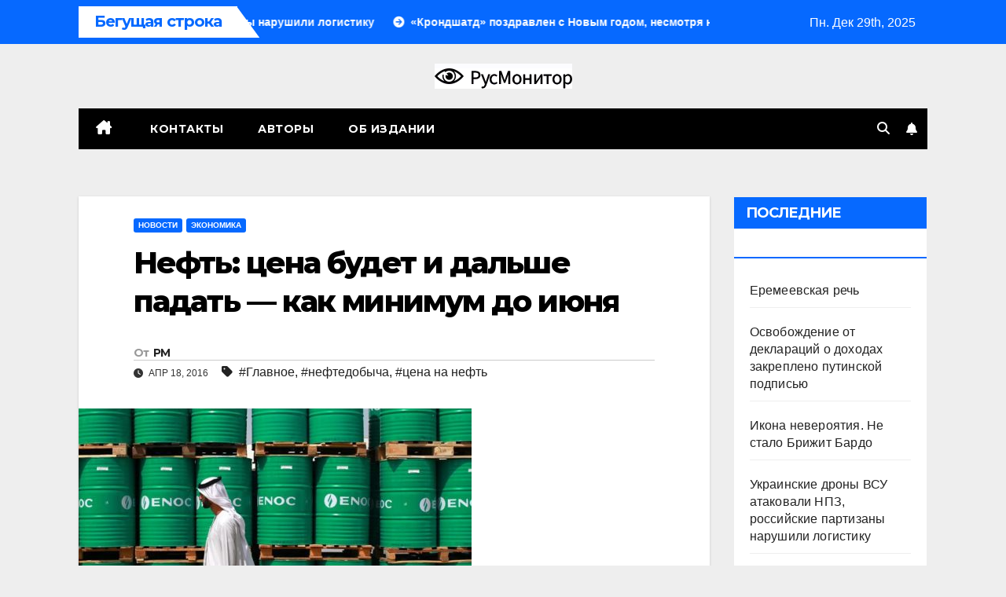

--- FILE ---
content_type: text/html; charset=UTF-8
request_url: https://rusmonitor.com/neft-cena-budet-i-dalshe-padat-kak-minimum-do-iyunya.html
body_size: 16259
content:
<!DOCTYPE html>
<html lang="ru-RU">
<head>
<meta charset="UTF-8">
<meta name="viewport" content="width=device-width, initial-scale=1">
<link rel="profile" href="https://gmpg.org/xfn/11">
<meta name='robots' content='index, follow, max-image-preview:large, max-snippet:-1, max-video-preview:-1' />
	<style>img:is([sizes="auto" i], [sizes^="auto," i]) { contain-intrinsic-size: 3000px 1500px }</style>
	
	<!-- This site is optimized with the Yoast SEO plugin v23.3 - https://yoast.com/wordpress/plugins/seo/ -->
	<title>Нефть: цена будет и дальше падать - как минимум до июня &#183;</title>
	<link rel="canonical" href="https://rusmonitor.com/neft-cena-budet-i-dalshe-padat-kak-minimum-do-iyunya.html" />
	<meta property="og:locale" content="ru_RU" />
	<meta property="og:type" content="article" />
	<meta property="og:title" content="Нефть: цена будет и дальше падать - как минимум до июня &#183;" />
	<meta property="og:description" content="Переговоры мировых экспортеров продолжались более шести часов и не привели ни к каким результатам Главные экспортеры нефти так и не договорились о замораживании уровня добычи черного золота 17 апреля, в Дохе завершились сложные переговоры нефтедобывающих стран о замораживании добычи нефти, участники не достигли согласия, сообщает Reuters. Как отмечает издание, переговоры продолжались более шести часов. По [&hellip;]" />
	<meta property="og:url" content="https://rusmonitor.com/neft-cena-budet-i-dalshe-padat-kak-minimum-do-iyunya.html" />
	<meta property="og:site_name" content="RUSMONITOR" />
	<meta property="article:publisher" content="https://www.facebook.com/rusmonitor/" />
	<meta property="article:published_time" content="2016-04-18T06:06:37+00:00" />
	<meta property="og:image" content="https://rusmonitor.com/wp-content/uploads/2016/01/38-e1512652166259.jpg" />
	<meta property="og:image:width" content="500" />
	<meta property="og:image:height" content="382" />
	<meta property="og:image:type" content="image/jpeg" />
	<meta name="author" content="РМ" />
	<meta name="twitter:card" content="summary_large_image" />
	<meta name="twitter:creator" content="@RusMonitor" />
	<meta name="twitter:site" content="@RusMonitor" />
	<meta name="twitter:label1" content="Написано автором" />
	<meta name="twitter:data1" content="РМ" />
	<script type="application/ld+json" class="yoast-schema-graph">{"@context":"https://schema.org","@graph":[{"@type":"NewsArticle","@id":"https://rusmonitor.com/neft-cena-budet-i-dalshe-padat-kak-minimum-do-iyunya.html#article","isPartOf":{"@id":"https://rusmonitor.com/neft-cena-budet-i-dalshe-padat-kak-minimum-do-iyunya.html"},"author":{"name":"РМ","@id":"https://rusmonitor.com/#/schema/person/f2d10836b3dbd384db9d8acd1fb58578"},"headline":"Нефть: цена будет и дальше падать &#8212; как минимум до июня","datePublished":"2016-04-18T06:06:37+00:00","dateModified":"2016-04-18T06:06:37+00:00","mainEntityOfPage":{"@id":"https://rusmonitor.com/neft-cena-budet-i-dalshe-padat-kak-minimum-do-iyunya.html"},"wordCount":125,"publisher":{"@id":"https://rusmonitor.com/#organization"},"image":{"@id":"https://rusmonitor.com/neft-cena-budet-i-dalshe-padat-kak-minimum-do-iyunya.html#primaryimage"},"thumbnailUrl":"https://rusmonitor.com/wp-content/uploads/2016/01/38-e1512652166259.jpg","keywords":["Главное","нефтедобыча","цена на нефть"],"articleSection":["Новости","Экономика"],"inLanguage":"ru-RU"},{"@type":"WebPage","@id":"https://rusmonitor.com/neft-cena-budet-i-dalshe-padat-kak-minimum-do-iyunya.html","url":"https://rusmonitor.com/neft-cena-budet-i-dalshe-padat-kak-minimum-do-iyunya.html","name":"Нефть: цена будет и дальше падать - как минимум до июня &#183;","isPartOf":{"@id":"https://rusmonitor.com/#website"},"primaryImageOfPage":{"@id":"https://rusmonitor.com/neft-cena-budet-i-dalshe-padat-kak-minimum-do-iyunya.html#primaryimage"},"image":{"@id":"https://rusmonitor.com/neft-cena-budet-i-dalshe-padat-kak-minimum-do-iyunya.html#primaryimage"},"thumbnailUrl":"https://rusmonitor.com/wp-content/uploads/2016/01/38-e1512652166259.jpg","datePublished":"2016-04-18T06:06:37+00:00","dateModified":"2016-04-18T06:06:37+00:00","breadcrumb":{"@id":"https://rusmonitor.com/neft-cena-budet-i-dalshe-padat-kak-minimum-do-iyunya.html#breadcrumb"},"inLanguage":"ru-RU","potentialAction":[{"@type":"ReadAction","target":["https://rusmonitor.com/neft-cena-budet-i-dalshe-padat-kak-minimum-do-iyunya.html"]}]},{"@type":"ImageObject","inLanguage":"ru-RU","@id":"https://rusmonitor.com/neft-cena-budet-i-dalshe-padat-kak-minimum-do-iyunya.html#primaryimage","url":"https://rusmonitor.com/wp-content/uploads/2016/01/38-e1512652166259.jpg","contentUrl":"https://rusmonitor.com/wp-content/uploads/2016/01/38-e1512652166259.jpg","width":500,"height":382},{"@type":"BreadcrumbList","@id":"https://rusmonitor.com/neft-cena-budet-i-dalshe-padat-kak-minimum-do-iyunya.html#breadcrumb","itemListElement":[{"@type":"ListItem","position":1,"name":"Главная","item":"https://rusmonitor.com/"},{"@type":"ListItem","position":2,"name":"Нефть: цена будет и дальше падать &#8212; как минимум до июня"}]},{"@type":"WebSite","@id":"https://rusmonitor.com/#website","url":"https://rusmonitor.com/","name":"RUSMONITOR","description":"Независимый интернет журнал","publisher":{"@id":"https://rusmonitor.com/#organization"},"potentialAction":[{"@type":"SearchAction","target":{"@type":"EntryPoint","urlTemplate":"https://rusmonitor.com/?s={search_term_string}"},"query-input":"required name=search_term_string"}],"inLanguage":"ru-RU"},{"@type":"Organization","@id":"https://rusmonitor.com/#organization","name":"rusmonitor.com","url":"https://rusmonitor.com/","logo":{"@type":"ImageObject","inLanguage":"ru-RU","@id":"https://rusmonitor.com/#/schema/logo/image/","url":"https://rusmonitor.com/wp-content/uploads/2019/10/logotype-1.png","contentUrl":"https://rusmonitor.com/wp-content/uploads/2019/10/logotype-1.png","width":230,"height":32,"caption":"rusmonitor.com"},"image":{"@id":"https://rusmonitor.com/#/schema/logo/image/"},"sameAs":["https://www.facebook.com/rusmonitor/","https://x.com/RusMonitor"]},{"@type":"Person","@id":"https://rusmonitor.com/#/schema/person/f2d10836b3dbd384db9d8acd1fb58578","name":"РМ","sameAs":["http://rusmonitor.com"],"url":"https://rusmonitor.com/author/ruswriter"}]}</script>
	<!-- / Yoast SEO plugin. -->


<link rel='dns-prefetch' href='//fonts.googleapis.com' />
<link rel="alternate" type="application/rss+xml" title="RUSMONITOR &raquo; Лента" href="https://rusmonitor.com/feed" />
<link rel="alternate" type="application/rss+xml" title="RUSMONITOR &raquo; Лента комментариев" href="https://rusmonitor.com/comments/feed" />
<script>
window._wpemojiSettings = {"baseUrl":"https:\/\/s.w.org\/images\/core\/emoji\/16.0.1\/72x72\/","ext":".png","svgUrl":"https:\/\/s.w.org\/images\/core\/emoji\/16.0.1\/svg\/","svgExt":".svg","source":{"concatemoji":"https:\/\/rusmonitor.com\/wp-includes\/js\/wp-emoji-release.min.js?ver=6.8.3"}};
/*! This file is auto-generated */
!function(s,n){var o,i,e;function c(e){try{var t={supportTests:e,timestamp:(new Date).valueOf()};sessionStorage.setItem(o,JSON.stringify(t))}catch(e){}}function p(e,t,n){e.clearRect(0,0,e.canvas.width,e.canvas.height),e.fillText(t,0,0);var t=new Uint32Array(e.getImageData(0,0,e.canvas.width,e.canvas.height).data),a=(e.clearRect(0,0,e.canvas.width,e.canvas.height),e.fillText(n,0,0),new Uint32Array(e.getImageData(0,0,e.canvas.width,e.canvas.height).data));return t.every(function(e,t){return e===a[t]})}function u(e,t){e.clearRect(0,0,e.canvas.width,e.canvas.height),e.fillText(t,0,0);for(var n=e.getImageData(16,16,1,1),a=0;a<n.data.length;a++)if(0!==n.data[a])return!1;return!0}function f(e,t,n,a){switch(t){case"flag":return n(e,"\ud83c\udff3\ufe0f\u200d\u26a7\ufe0f","\ud83c\udff3\ufe0f\u200b\u26a7\ufe0f")?!1:!n(e,"\ud83c\udde8\ud83c\uddf6","\ud83c\udde8\u200b\ud83c\uddf6")&&!n(e,"\ud83c\udff4\udb40\udc67\udb40\udc62\udb40\udc65\udb40\udc6e\udb40\udc67\udb40\udc7f","\ud83c\udff4\u200b\udb40\udc67\u200b\udb40\udc62\u200b\udb40\udc65\u200b\udb40\udc6e\u200b\udb40\udc67\u200b\udb40\udc7f");case"emoji":return!a(e,"\ud83e\udedf")}return!1}function g(e,t,n,a){var r="undefined"!=typeof WorkerGlobalScope&&self instanceof WorkerGlobalScope?new OffscreenCanvas(300,150):s.createElement("canvas"),o=r.getContext("2d",{willReadFrequently:!0}),i=(o.textBaseline="top",o.font="600 32px Arial",{});return e.forEach(function(e){i[e]=t(o,e,n,a)}),i}function t(e){var t=s.createElement("script");t.src=e,t.defer=!0,s.head.appendChild(t)}"undefined"!=typeof Promise&&(o="wpEmojiSettingsSupports",i=["flag","emoji"],n.supports={everything:!0,everythingExceptFlag:!0},e=new Promise(function(e){s.addEventListener("DOMContentLoaded",e,{once:!0})}),new Promise(function(t){var n=function(){try{var e=JSON.parse(sessionStorage.getItem(o));if("object"==typeof e&&"number"==typeof e.timestamp&&(new Date).valueOf()<e.timestamp+604800&&"object"==typeof e.supportTests)return e.supportTests}catch(e){}return null}();if(!n){if("undefined"!=typeof Worker&&"undefined"!=typeof OffscreenCanvas&&"undefined"!=typeof URL&&URL.createObjectURL&&"undefined"!=typeof Blob)try{var e="postMessage("+g.toString()+"("+[JSON.stringify(i),f.toString(),p.toString(),u.toString()].join(",")+"));",a=new Blob([e],{type:"text/javascript"}),r=new Worker(URL.createObjectURL(a),{name:"wpTestEmojiSupports"});return void(r.onmessage=function(e){c(n=e.data),r.terminate(),t(n)})}catch(e){}c(n=g(i,f,p,u))}t(n)}).then(function(e){for(var t in e)n.supports[t]=e[t],n.supports.everything=n.supports.everything&&n.supports[t],"flag"!==t&&(n.supports.everythingExceptFlag=n.supports.everythingExceptFlag&&n.supports[t]);n.supports.everythingExceptFlag=n.supports.everythingExceptFlag&&!n.supports.flag,n.DOMReady=!1,n.readyCallback=function(){n.DOMReady=!0}}).then(function(){return e}).then(function(){var e;n.supports.everything||(n.readyCallback(),(e=n.source||{}).concatemoji?t(e.concatemoji):e.wpemoji&&e.twemoji&&(t(e.twemoji),t(e.wpemoji)))}))}((window,document),window._wpemojiSettings);
</script>
<style type="text/css">
.archive #nav-above,
					.archive #nav-below,
					.search #nav-above,
					.search #nav-below,
					.blog #nav-below, 
					.blog #nav-above, 
					.navigation.paging-navigation, 
					.navigation.pagination,
					.pagination.paging-pagination, 
					.pagination.pagination, 
					.pagination.loop-pagination, 
					.bicubic-nav-link, 
					#page-nav, 
					.camp-paging, 
					#reposter_nav-pages, 
					.unity-post-pagination, 
					.wordpost_content .nav_post_link { 
						display: none !important; 
					}
					.single-gallery .pagination.gllrpr_pagination {
						display: block !important; 
					}</style>
		
	<style id='wp-emoji-styles-inline-css'>

	img.wp-smiley, img.emoji {
		display: inline !important;
		border: none !important;
		box-shadow: none !important;
		height: 1em !important;
		width: 1em !important;
		margin: 0 0.07em !important;
		vertical-align: -0.1em !important;
		background: none !important;
		padding: 0 !important;
	}
</style>
<link rel='stylesheet' id='wp-block-library-css' href='https://rusmonitor.com/wp-includes/css/dist/block-library/style.min.css?ver=6.8.3' media='all' />
<style id='classic-theme-styles-inline-css'>
/*! This file is auto-generated */
.wp-block-button__link{color:#fff;background-color:#32373c;border-radius:9999px;box-shadow:none;text-decoration:none;padding:calc(.667em + 2px) calc(1.333em + 2px);font-size:1.125em}.wp-block-file__button{background:#32373c;color:#fff;text-decoration:none}
</style>
<style id='global-styles-inline-css'>
:root{--wp--preset--aspect-ratio--square: 1;--wp--preset--aspect-ratio--4-3: 4/3;--wp--preset--aspect-ratio--3-4: 3/4;--wp--preset--aspect-ratio--3-2: 3/2;--wp--preset--aspect-ratio--2-3: 2/3;--wp--preset--aspect-ratio--16-9: 16/9;--wp--preset--aspect-ratio--9-16: 9/16;--wp--preset--color--black: #000000;--wp--preset--color--cyan-bluish-gray: #abb8c3;--wp--preset--color--white: #ffffff;--wp--preset--color--pale-pink: #f78da7;--wp--preset--color--vivid-red: #cf2e2e;--wp--preset--color--luminous-vivid-orange: #ff6900;--wp--preset--color--luminous-vivid-amber: #fcb900;--wp--preset--color--light-green-cyan: #7bdcb5;--wp--preset--color--vivid-green-cyan: #00d084;--wp--preset--color--pale-cyan-blue: #8ed1fc;--wp--preset--color--vivid-cyan-blue: #0693e3;--wp--preset--color--vivid-purple: #9b51e0;--wp--preset--gradient--vivid-cyan-blue-to-vivid-purple: linear-gradient(135deg,rgba(6,147,227,1) 0%,rgb(155,81,224) 100%);--wp--preset--gradient--light-green-cyan-to-vivid-green-cyan: linear-gradient(135deg,rgb(122,220,180) 0%,rgb(0,208,130) 100%);--wp--preset--gradient--luminous-vivid-amber-to-luminous-vivid-orange: linear-gradient(135deg,rgba(252,185,0,1) 0%,rgba(255,105,0,1) 100%);--wp--preset--gradient--luminous-vivid-orange-to-vivid-red: linear-gradient(135deg,rgba(255,105,0,1) 0%,rgb(207,46,46) 100%);--wp--preset--gradient--very-light-gray-to-cyan-bluish-gray: linear-gradient(135deg,rgb(238,238,238) 0%,rgb(169,184,195) 100%);--wp--preset--gradient--cool-to-warm-spectrum: linear-gradient(135deg,rgb(74,234,220) 0%,rgb(151,120,209) 20%,rgb(207,42,186) 40%,rgb(238,44,130) 60%,rgb(251,105,98) 80%,rgb(254,248,76) 100%);--wp--preset--gradient--blush-light-purple: linear-gradient(135deg,rgb(255,206,236) 0%,rgb(152,150,240) 100%);--wp--preset--gradient--blush-bordeaux: linear-gradient(135deg,rgb(254,205,165) 0%,rgb(254,45,45) 50%,rgb(107,0,62) 100%);--wp--preset--gradient--luminous-dusk: linear-gradient(135deg,rgb(255,203,112) 0%,rgb(199,81,192) 50%,rgb(65,88,208) 100%);--wp--preset--gradient--pale-ocean: linear-gradient(135deg,rgb(255,245,203) 0%,rgb(182,227,212) 50%,rgb(51,167,181) 100%);--wp--preset--gradient--electric-grass: linear-gradient(135deg,rgb(202,248,128) 0%,rgb(113,206,126) 100%);--wp--preset--gradient--midnight: linear-gradient(135deg,rgb(2,3,129) 0%,rgb(40,116,252) 100%);--wp--preset--font-size--small: 13px;--wp--preset--font-size--medium: 20px;--wp--preset--font-size--large: 36px;--wp--preset--font-size--x-large: 42px;--wp--preset--spacing--20: 0.44rem;--wp--preset--spacing--30: 0.67rem;--wp--preset--spacing--40: 1rem;--wp--preset--spacing--50: 1.5rem;--wp--preset--spacing--60: 2.25rem;--wp--preset--spacing--70: 3.38rem;--wp--preset--spacing--80: 5.06rem;--wp--preset--shadow--natural: 6px 6px 9px rgba(0, 0, 0, 0.2);--wp--preset--shadow--deep: 12px 12px 50px rgba(0, 0, 0, 0.4);--wp--preset--shadow--sharp: 6px 6px 0px rgba(0, 0, 0, 0.2);--wp--preset--shadow--outlined: 6px 6px 0px -3px rgba(255, 255, 255, 1), 6px 6px rgba(0, 0, 0, 1);--wp--preset--shadow--crisp: 6px 6px 0px rgba(0, 0, 0, 1);}:where(.is-layout-flex){gap: 0.5em;}:where(.is-layout-grid){gap: 0.5em;}body .is-layout-flex{display: flex;}.is-layout-flex{flex-wrap: wrap;align-items: center;}.is-layout-flex > :is(*, div){margin: 0;}body .is-layout-grid{display: grid;}.is-layout-grid > :is(*, div){margin: 0;}:where(.wp-block-columns.is-layout-flex){gap: 2em;}:where(.wp-block-columns.is-layout-grid){gap: 2em;}:where(.wp-block-post-template.is-layout-flex){gap: 1.25em;}:where(.wp-block-post-template.is-layout-grid){gap: 1.25em;}.has-black-color{color: var(--wp--preset--color--black) !important;}.has-cyan-bluish-gray-color{color: var(--wp--preset--color--cyan-bluish-gray) !important;}.has-white-color{color: var(--wp--preset--color--white) !important;}.has-pale-pink-color{color: var(--wp--preset--color--pale-pink) !important;}.has-vivid-red-color{color: var(--wp--preset--color--vivid-red) !important;}.has-luminous-vivid-orange-color{color: var(--wp--preset--color--luminous-vivid-orange) !important;}.has-luminous-vivid-amber-color{color: var(--wp--preset--color--luminous-vivid-amber) !important;}.has-light-green-cyan-color{color: var(--wp--preset--color--light-green-cyan) !important;}.has-vivid-green-cyan-color{color: var(--wp--preset--color--vivid-green-cyan) !important;}.has-pale-cyan-blue-color{color: var(--wp--preset--color--pale-cyan-blue) !important;}.has-vivid-cyan-blue-color{color: var(--wp--preset--color--vivid-cyan-blue) !important;}.has-vivid-purple-color{color: var(--wp--preset--color--vivid-purple) !important;}.has-black-background-color{background-color: var(--wp--preset--color--black) !important;}.has-cyan-bluish-gray-background-color{background-color: var(--wp--preset--color--cyan-bluish-gray) !important;}.has-white-background-color{background-color: var(--wp--preset--color--white) !important;}.has-pale-pink-background-color{background-color: var(--wp--preset--color--pale-pink) !important;}.has-vivid-red-background-color{background-color: var(--wp--preset--color--vivid-red) !important;}.has-luminous-vivid-orange-background-color{background-color: var(--wp--preset--color--luminous-vivid-orange) !important;}.has-luminous-vivid-amber-background-color{background-color: var(--wp--preset--color--luminous-vivid-amber) !important;}.has-light-green-cyan-background-color{background-color: var(--wp--preset--color--light-green-cyan) !important;}.has-vivid-green-cyan-background-color{background-color: var(--wp--preset--color--vivid-green-cyan) !important;}.has-pale-cyan-blue-background-color{background-color: var(--wp--preset--color--pale-cyan-blue) !important;}.has-vivid-cyan-blue-background-color{background-color: var(--wp--preset--color--vivid-cyan-blue) !important;}.has-vivid-purple-background-color{background-color: var(--wp--preset--color--vivid-purple) !important;}.has-black-border-color{border-color: var(--wp--preset--color--black) !important;}.has-cyan-bluish-gray-border-color{border-color: var(--wp--preset--color--cyan-bluish-gray) !important;}.has-white-border-color{border-color: var(--wp--preset--color--white) !important;}.has-pale-pink-border-color{border-color: var(--wp--preset--color--pale-pink) !important;}.has-vivid-red-border-color{border-color: var(--wp--preset--color--vivid-red) !important;}.has-luminous-vivid-orange-border-color{border-color: var(--wp--preset--color--luminous-vivid-orange) !important;}.has-luminous-vivid-amber-border-color{border-color: var(--wp--preset--color--luminous-vivid-amber) !important;}.has-light-green-cyan-border-color{border-color: var(--wp--preset--color--light-green-cyan) !important;}.has-vivid-green-cyan-border-color{border-color: var(--wp--preset--color--vivid-green-cyan) !important;}.has-pale-cyan-blue-border-color{border-color: var(--wp--preset--color--pale-cyan-blue) !important;}.has-vivid-cyan-blue-border-color{border-color: var(--wp--preset--color--vivid-cyan-blue) !important;}.has-vivid-purple-border-color{border-color: var(--wp--preset--color--vivid-purple) !important;}.has-vivid-cyan-blue-to-vivid-purple-gradient-background{background: var(--wp--preset--gradient--vivid-cyan-blue-to-vivid-purple) !important;}.has-light-green-cyan-to-vivid-green-cyan-gradient-background{background: var(--wp--preset--gradient--light-green-cyan-to-vivid-green-cyan) !important;}.has-luminous-vivid-amber-to-luminous-vivid-orange-gradient-background{background: var(--wp--preset--gradient--luminous-vivid-amber-to-luminous-vivid-orange) !important;}.has-luminous-vivid-orange-to-vivid-red-gradient-background{background: var(--wp--preset--gradient--luminous-vivid-orange-to-vivid-red) !important;}.has-very-light-gray-to-cyan-bluish-gray-gradient-background{background: var(--wp--preset--gradient--very-light-gray-to-cyan-bluish-gray) !important;}.has-cool-to-warm-spectrum-gradient-background{background: var(--wp--preset--gradient--cool-to-warm-spectrum) !important;}.has-blush-light-purple-gradient-background{background: var(--wp--preset--gradient--blush-light-purple) !important;}.has-blush-bordeaux-gradient-background{background: var(--wp--preset--gradient--blush-bordeaux) !important;}.has-luminous-dusk-gradient-background{background: var(--wp--preset--gradient--luminous-dusk) !important;}.has-pale-ocean-gradient-background{background: var(--wp--preset--gradient--pale-ocean) !important;}.has-electric-grass-gradient-background{background: var(--wp--preset--gradient--electric-grass) !important;}.has-midnight-gradient-background{background: var(--wp--preset--gradient--midnight) !important;}.has-small-font-size{font-size: var(--wp--preset--font-size--small) !important;}.has-medium-font-size{font-size: var(--wp--preset--font-size--medium) !important;}.has-large-font-size{font-size: var(--wp--preset--font-size--large) !important;}.has-x-large-font-size{font-size: var(--wp--preset--font-size--x-large) !important;}
:where(.wp-block-post-template.is-layout-flex){gap: 1.25em;}:where(.wp-block-post-template.is-layout-grid){gap: 1.25em;}
:where(.wp-block-columns.is-layout-flex){gap: 2em;}:where(.wp-block-columns.is-layout-grid){gap: 2em;}
:root :where(.wp-block-pullquote){font-size: 1.5em;line-height: 1.6;}
</style>
<link rel='stylesheet' id='newspack-blocks-block-styles-stylesheet-css' href='https://rusmonitor.com/wp-content/plugins/_newspack-blocks/dist/block_styles.css?ver=1.44.1' media='all' />
<link rel='stylesheet' id='dashicons-css' href='https://rusmonitor.com/wp-includes/css/dashicons.min.css?ver=6.8.3' media='all' />
<link rel='stylesheet' id='post-views-counter-frontend-css' href='https://rusmonitor.com/wp-content/plugins/post-views-counter/css/frontend.css?ver=1.3.11' media='all' />
<link rel='stylesheet' id='newsup-fonts-css' href='//fonts.googleapis.com/css?family=Montserrat%3A400%2C500%2C700%2C800%7CWork%2BSans%3A300%2C400%2C500%2C600%2C700%2C800%2C900%26display%3Dswap&#038;subset=latin%2Clatin-ext' media='all' />
<link rel='stylesheet' id='bootstrap-css' href='https://rusmonitor.com/wp-content/themes/newsup/css/bootstrap.css?ver=6.8.3' media='all' />
<link rel='stylesheet' id='newsup-style-css' href='https://rusmonitor.com/wp-content/themes/newsmark/style.css?ver=6.8.3' media='all' />
<link rel='stylesheet' id='font-awesome-5-all-css' href='https://rusmonitor.com/wp-content/themes/newsup/css/font-awesome/css/all.min.css?ver=6.8.3' media='all' />
<link rel='stylesheet' id='font-awesome-4-shim-css' href='https://rusmonitor.com/wp-content/themes/newsup/css/font-awesome/css/v4-shims.min.css?ver=6.8.3' media='all' />
<link rel='stylesheet' id='owl-carousel-css' href='https://rusmonitor.com/wp-content/themes/newsup/css/owl.carousel.css?ver=6.8.3' media='all' />
<link rel='stylesheet' id='smartmenus-css' href='https://rusmonitor.com/wp-content/themes/newsup/css/jquery.smartmenus.bootstrap.css?ver=6.8.3' media='all' />
<link rel='stylesheet' id='newsup-custom-css-css' href='https://rusmonitor.com/wp-content/themes/newsup/inc/ansar/customize/css/customizer.css?ver=1.0' media='all' />
<link rel='stylesheet' id='newsup-style-parent-css' href='https://rusmonitor.com/wp-content/themes/newsup/style.css?ver=6.8.3' media='all' />
<link rel='stylesheet' id='newsmark-style-css' href='https://rusmonitor.com/wp-content/themes/newsmark/style.css?ver=1.0' media='all' />
<link rel='stylesheet' id='newsmark-default-css-css' href='https://rusmonitor.com/wp-content/themes/newsmark/css/colors/default.css?ver=6.8.3' media='all' />
<link rel='stylesheet' id='yarppRelatedCss-css' href='https://rusmonitor.com/wp-content/plugins/yet-another-related-posts-plugin/style/related.css?ver=5.30.10' media='all' />
<link rel='stylesheet' id='wp-paginate-css' href='https://rusmonitor.com/wp-content/plugins/wp-paginate/css/wp-paginate.css?ver=2.2.2' media='screen' />
<link rel="https://api.w.org/" href="https://rusmonitor.com/wp-json/" /><link rel="alternate" title="JSON" type="application/json" href="https://rusmonitor.com/wp-json/wp/v2/posts/29621" /><link rel="EditURI" type="application/rsd+xml" title="RSD" href="https://rusmonitor.com/xmlrpc.php?rsd" />
<meta name="generator" content="WordPress 6.8.3" />
<link rel='shortlink' href='https://rusmonitor.com/?p=29621' />
<link rel="alternate" title="oEmbed (JSON)" type="application/json+oembed" href="https://rusmonitor.com/wp-json/oembed/1.0/embed?url=https%3A%2F%2Frusmonitor.com%2Fneft-cena-budet-i-dalshe-padat-kak-minimum-do-iyunya.html" />
<link rel="alternate" title="oEmbed (XML)" type="text/xml+oembed" href="https://rusmonitor.com/wp-json/oembed/1.0/embed?url=https%3A%2F%2Frusmonitor.com%2Fneft-cena-budet-i-dalshe-padat-kak-minimum-do-iyunya.html&#038;format=xml" />
 
<style type="text/css" id="custom-background-css">
    .wrapper { background-color: eeeeee; }
</style>
    <style type="text/css">
            .site-title,
        .site-description {
            position: absolute;
            clip: rect(1px, 1px, 1px, 1px);
        }
        </style>
    <style id="custom-background-css">
body.custom-background { background-color: #eeeeee; }
</style>
	
		<style>
			#wp-admin-bar-pvc-post-views .pvc-graph-container { padding-top: 6px; padding-bottom: 6px; position: relative; display: block; height: 100%; box-sizing: border-box; }
			#wp-admin-bar-pvc-post-views .pvc-line-graph {
				display: inline-block;
				width: 1px;
				margin-right: 1px;
				background-color: #ccc;
				vertical-align: baseline;
			}
			#wp-admin-bar-pvc-post-views .pvc-line-graph:hover { background-color: #eee; }
			#wp-admin-bar-pvc-post-views .pvc-line-graph-0 { height: 1% }
			#wp-admin-bar-pvc-post-views .pvc-line-graph-1 { height: 5% }
			#wp-admin-bar-pvc-post-views .pvc-line-graph-2 { height: 10% }
			#wp-admin-bar-pvc-post-views .pvc-line-graph-3 { height: 15% }
			#wp-admin-bar-pvc-post-views .pvc-line-graph-4 { height: 20% }
			#wp-admin-bar-pvc-post-views .pvc-line-graph-5 { height: 25% }
			#wp-admin-bar-pvc-post-views .pvc-line-graph-6 { height: 30% }
			#wp-admin-bar-pvc-post-views .pvc-line-graph-7 { height: 35% }
			#wp-admin-bar-pvc-post-views .pvc-line-graph-8 { height: 40% }
			#wp-admin-bar-pvc-post-views .pvc-line-graph-9 { height: 45% }
			#wp-admin-bar-pvc-post-views .pvc-line-graph-10 { height: 50% }
			#wp-admin-bar-pvc-post-views .pvc-line-graph-11 { height: 55% }
			#wp-admin-bar-pvc-post-views .pvc-line-graph-12 { height: 60% }
			#wp-admin-bar-pvc-post-views .pvc-line-graph-13 { height: 65% }
			#wp-admin-bar-pvc-post-views .pvc-line-graph-14 { height: 70% }
			#wp-admin-bar-pvc-post-views .pvc-line-graph-15 { height: 75% }
			#wp-admin-bar-pvc-post-views .pvc-line-graph-16 { height: 80% }
			#wp-admin-bar-pvc-post-views .pvc-line-graph-17 { height: 85% }
			#wp-admin-bar-pvc-post-views .pvc-line-graph-18 { height: 90% }
			#wp-admin-bar-pvc-post-views .pvc-line-graph-19 { height: 95% }
			#wp-admin-bar-pvc-post-views .pvc-line-graph-20 { height: 100% }
		</style><link rel="icon" href="https://rusmonitor.com/wp-content/uploads/2023/01/favicon-110x110.png" sizes="32x32" />
<link rel="icon" href="https://rusmonitor.com/wp-content/uploads/2023/01/favicon.png" sizes="192x192" />
<link rel="apple-touch-icon" href="https://rusmonitor.com/wp-content/uploads/2023/01/favicon.png" />
<meta name="msapplication-TileImage" content="https://rusmonitor.com/wp-content/uploads/2023/01/favicon.png" />
</head>
<body class="wp-singular post-template-default single single-post postid-29621 single-format-standard custom-background wp-custom-logo wp-embed-responsive wp-theme-newsup wp-child-theme-newsmark ta-hide-date-author-in-list" >
<div id="page" class="site">
<a class="skip-link screen-reader-text" href="#content">
Перейти к содержимому</a>
    <div class="wrapper">
        <header class="mg-headwidget">
            <!--==================== TOP BAR ====================-->

            <div class="mg-head-detail hidden-xs">
    <div class="container-fluid">
        <div class="row align-items-center">
            <div class="col-md-9 col-xs-12">
                            <div class="mg-latest-news-sec">
                 
                    <div class="mg-latest-news">
                         <div class="bn_title">
                            <h2 class="title">
                                                                    Бегущая строка<span></span>
                                                            </h2>
                        </div>
                         
                        <div class="mg-latest-news-slider marquee">
                                                                                        <a href="https://rusmonitor.com/eremeevskaya-rech.html">
                                        <span>Еремеевская речь</span>
                                     </a>
                                                                        <a href="https://rusmonitor.com/osvobozhdenie-ot-deklaraczij-o-dohodah-zakrepleno-putinskoj-podpisyu.html">
                                        <span>Освобождение от деклараций о доходах закреплено путинской подписью</span>
                                     </a>
                                                                        <a href="https://rusmonitor.com/ikona-neveroyatiya-ne-stalo-brizhit-bardo.html">
                                        <span>Икона невероятия. Не стало Брижит Бардо</span>
                                     </a>
                                                                        <a href="https://rusmonitor.com/ukrainskie-drony-vsu-atakovali-npz-rossijskie-partizany-narushili-logistiku.html">
                                        <span>Украинские дроны ВСУ атаковали НПЗ, российские партизаны нарушили логистику</span>
                                     </a>
                                                                        <a href="https://rusmonitor.com/krondshatd-pozdravlen-s-novym-godom-nesmotrya-na-obysk-u-glavy.html">
                                        <span>«Крондшатд» поздравлен с Новым годом, несмотря на обыск у главы</span>
                                     </a>
                                                            </div>
                    </div>
            </div>
                    </div>
            <div class="col-md-3 col-xs-12">
                <ul class="info-left float-md-right">
                            <li>Пн. Дек 29th, 2025             <span  id="time" class="time"></span>
                    
        </li>
                    </ul>
            </div>
    
        </div>
    </div>
</div>
            <div class="clearfix"></div>
                        <div class="mg-nav-widget-area-back" style='background-image: url("https://rusmonitor.com/wp-content/themes/newsmark/images/head-back.jpg" );'>
                        <div class="overlay">
              <div class="inner"  style="background-color:#eee;" > 
                <div class="container-fluid">
                    <div class="mg-nav-widget-area">
                        <div class="row align-items-center">
                                                      <div class="col-12 text-center mx-auto">
                                <div class="navbar-header">
                                  <div class="site-logo">
                                    <a href="https://rusmonitor.com/" class="navbar-brand" rel="home"><img width="175" height="32" src="https://rusmonitor.com/wp-content/uploads/2022/12/logo-22.png" class="custom-logo" alt="RUSMONITOR" decoding="async" srcset="https://rusmonitor.com/wp-content/uploads/2022/12/logo-22.png 175w, https://rusmonitor.com/wp-content/uploads/2022/12/logo-22-150x27.png 150w" sizes="(max-width: 175px) 100vw, 175px" /></a>                                  </div>
                                  <div class="site-branding-text d-none">
                                                                            <p class="site-title"> <a href="https://rusmonitor.com/" rel="home">RUSMONITOR</a></p>
                                                                            <p class="site-description">Независимый интернет журнал</p>
                                  </div> 
                                </div>
                            </div>
                           
                        </div>
                    </div>
                </div>
              </div>
              </div>
          </div>
    <div class="mg-menu-full">
      <div class="container-fluid">
      <nav class="navbar navbar-expand-lg navbar-wp">
          <!-- Right nav -->
                    <div class="m-header align-items-center">
                                                <a class="mobilehomebtn" href="https://rusmonitor.com"><span class="fas fa-home"></span></a>
                        <!-- navbar-toggle -->
                        <button class="navbar-toggler mx-auto" type="button" data-toggle="collapse" data-target="#navbar-wp" aria-controls="navbarSupportedContent" aria-expanded="false" aria-label="Переключение навигации">
                          <span class="burger">
                            <span class="burger-line"></span>
                            <span class="burger-line"></span>
                            <span class="burger-line"></span>
                          </span>
                        </button>
                        <!-- /navbar-toggle -->
                            <div class="dropdown show mg-search-box pr-2">
        <a class="dropdown-toggle msearch ml-auto" href="#" role="button" id="dropdownMenuLink" data-toggle="dropdown" aria-haspopup="true" aria-expanded="false">
            <i class="fas fa-search"></i>
        </a>
        <div class="dropdown-menu searchinner" aria-labelledby="dropdownMenuLink">
            <form role="search" method="get" id="searchform" action="https://rusmonitor.com/">
  <div class="input-group">
    <input type="search" class="form-control" placeholder="Поиск" value="" name="s" />
    <span class="input-group-btn btn-default">
    <button type="submit" class="btn"> <i class="fas fa-search"></i> </button>
    </span> </div>
</form>        </div>
    </div>
              <a href="#"  target="_blank"   class="btn-bell btn-theme mx-2">
            <i class="fa fa-bell"></i>
        </a>
                          </div>
                    <!-- /Right nav -->
         
          
                  <div class="collapse navbar-collapse" id="navbar-wp">
                  	<div class="d-md-block">
                  <ul id="menu-top" class="nav navbar-nav mr-auto"><li class="active home"><a class="homebtn" href="https://rusmonitor.com"><span class='fa-solid fa-house-chimney'></span></a></li><li id="menu-item-63226" class="menu-item menu-item-type-post_type menu-item-object-page menu-item-63226"><a title="https://rusmonitor.com/kontakty" href="https://rusmonitor.com/kontakty"><span class="glyphicon https://rusmonitor.com/kontakty"></span>&nbsp;Контакты</a></li>
<li id="menu-item-81619" class="menu-item menu-item-type-taxonomy menu-item-object-category menu-item-81619"><a class="nav-link" title="Авторы" href="https://rusmonitor.com/category/our_autors">Авторы</a></li>
<li id="menu-item-92834" class="menu-item menu-item-type-custom menu-item-object-custom menu-item-92834"><a class="nav-link" title="Об издании" href="https://rusmonitor.com/rusmonitor-nezavisimyjj-onlajjn-zhurnal">Об издании</a></li>
</ul>        				</div>		
              		</div>
                  <!-- Right nav -->
                    <div class="desk-header pl-3 ml-auto my-2 my-lg-0 position-relative align-items-center">
                        <!-- /navbar-toggle -->
                                            <ul class="mg-social info-right">
                                                                                                                                                 
                                            </ul>
                    <div class="dropdown show mg-search-box pr-2">
        <a class="dropdown-toggle msearch ml-auto" href="#" role="button" id="dropdownMenuLink" data-toggle="dropdown" aria-haspopup="true" aria-expanded="false">
            <i class="fas fa-search"></i>
        </a>
        <div class="dropdown-menu searchinner" aria-labelledby="dropdownMenuLink">
            <form role="search" method="get" id="searchform" action="https://rusmonitor.com/">
  <div class="input-group">
    <input type="search" class="form-control" placeholder="Поиск" value="" name="s" />
    <span class="input-group-btn btn-default">
    <button type="submit" class="btn"> <i class="fas fa-search"></i> </button>
    </span> </div>
</form>        </div>
    </div>
              <a href="#"  target="_blank"   class="btn-bell btn-theme mx-2">
            <i class="fa fa-bell"></i>
        </a>
                          </div>
                    <!-- /Right nav --> 
                  </nav> <!-- /Navigation -->
                </div>
    </div>
</header>
<div class="clearfix"></div>
<!-- =========================
     Page Content Section      
============================== -->
<main id="content" class="single-class content">
  <!--container-->
    <div class="container-fluid">
      <!--row-->
        <div class="row">
                  <div class="col-lg-9 col-md-8">
                                <div class="mg-blog-post-box"> 
                    <div class="mg-header">
                        <div class="mg-blog-category"><a class="newsup-categories category-color-1" href="https://rusmonitor.com/category/news" alt="Посмотреть все записи в Новости"> 
                                 Новости
                             </a><a class="newsup-categories category-color-1" href="https://rusmonitor.com/category/ehkonomika" alt="Посмотреть все записи в Экономика"> 
                                 Экономика
                             </a></div>                        <h1 class="title single"> <a title="Постоянная ссылка на:Нефть: цена будет и дальше падать &#8212; как минимум до июня">
                            Нефть: цена будет и дальше падать &#8212; как минимум до июня</a>
                        </h1>
                                                <div class="media mg-info-author-block"> 
                                                        <a class="mg-author-pic" href="https://rusmonitor.com/author/ruswriter">  </a>
                                                        <div class="media-body">
                                                            <h4 class="media-heading"><span>От</span><a href="https://rusmonitor.com/author/ruswriter">РМ</a></h4>
                                                            <span class="mg-blog-date"><i class="fas fa-clock"></i> 
                                    Апр 18, 2016                                </span>
                                                                <span class="newsup-tags"><i class="fas fa-tag"></i>
                                     <a href="https://rusmonitor.com/tag/posty-dnya">#Главное</a>,  <a href="https://rusmonitor.com/tag/neftedobycha">#нефтедобыча</a>, <a href="https://rusmonitor.com/tag/cena-na-neft">#цена на нефть</a>                                    </span>
                                                            </div>
                        </div>
                                            </div>
                    <img width="500" height="382" src="https://rusmonitor.com/wp-content/uploads/2016/01/38-e1512652166259.jpg" class="img-fluid wp-post-image" alt="" decoding="async" fetchpriority="high" srcset="https://rusmonitor.com/wp-content/uploads/2016/01/38-e1512652166259.jpg 500w, https://rusmonitor.com/wp-content/uploads/2016/01/38-e1512652166259-262x200.jpg 262w, https://rusmonitor.com/wp-content/uploads/2016/01/38-e1512652166259-144x110.jpg 144w, https://rusmonitor.com/wp-content/uploads/2016/01/38-e1512652166259-150x115.jpg 150w, https://rusmonitor.com/wp-content/uploads/2016/01/38-e1512652166259-300x229.jpg 300w" sizes="(max-width: 500px) 100vw, 500px" />                    <article class="page-content-single small single">
                        <script type="text/javascript">(function(w,doc) {
if (!w.__utlWdgt ) {
    w.__utlWdgt = true;
    var d = doc, s = d.createElement('script'), g = 'getElementsByTagName';
    s.type = 'text/javascript'; s.charset='UTF-8'; s.async = true;
    s.src = ('https:' == w.location.protocol ? 'https' : 'http')  + '://w.uptolike.com/widgets/v1/uptolike.js';
    var h=d[g]('body')[0];
    h.appendChild(s);
}})(window,document);
</script>
<div style="text-align:left;" data-lang="ru" data-url="https://rusmonitor.com/neft-cena-budet-i-dalshe-padat-kak-minimum-do-iyunya.html" data-mobile-view="true" data-share-size="40" data-like-text-enable="false" data-background-alpha="0.0" data-pid="cmsrusmonitorcom" data-mode="share" data-background-color="#ffffff" data-share-shape="rectangle" data-share-counter-size="12" data-icon-color="#ffffff" data-mobile-sn-ids="fb.vk.tw.ok.vb.tm." data-text-color="#000000" data-buttons-color="#ffffff" data-counter-background-color="#ffffff" data-share-counter-type="disable" data-orientation="horizontal" data-following-enable="false" data-sn-ids="fb.vk.tw.ok.tm." data-preview-mobile="false" data-selection-enable="true" data-exclude-show-more="false" data-share-style="13" data-counter-background-alpha="1.0" data-top-button="true" class="uptolike-buttons" ></div>
<p>Переговоры мировых экспортеров продолжались более шести часов и не привели ни к каким результатам</p>
<p>Главные экспортеры нефти так и не договорились о замораживании уровня добычи черного золота</p>
<p>17 апреля, в Дохе завершились сложные переговоры нефтедобывающих стран о замораживании добычи нефти, участники не достигли согласия, сообщает Reuters.</p>
<p>Как отмечает издание, переговоры продолжались более шести часов. По завершении заседания стало известно, что итогового соглашения о замораживании уровня добычи нефти странами-лидерами по уровню экспорта &#8212; нет. Однако возможен еще один раунд переговоров. Предположительно он состоится в июне.</p>
<p>В сегодняшних переговорах участвовали как страны-члены ОПЕК, так и другие экспортеры нефти.</p>
<p>Добавим, ранее Саудовская Аравия соглашалась на снижение уровня добычи нефти при условии, что это решение поддержит также и Иран.</p>
<script type="text/javascript">(function(w,doc) {
if (!w.__utlWdgt ) {
    w.__utlWdgt = true;
    var d = doc, s = d.createElement('script'), g = 'getElementsByTagName';
    s.type = 'text/javascript'; s.charset='UTF-8'; s.async = true;
    s.src = ('https:' == w.location.protocol ? 'https' : 'http')  + '://w.uptolike.com/widgets/v1/uptolike.js';
    var h=d[g]('body')[0];
    h.appendChild(s);
}})(window,document);
</script>
<div style="text-align:left;" data-lang="ru" data-url="https://rusmonitor.com/neft-cena-budet-i-dalshe-padat-kak-minimum-do-iyunya.html" data-mobile-view="true" data-share-size="40" data-like-text-enable="false" data-background-alpha="0.0" data-pid="cmsrusmonitorcom" data-mode="share" data-background-color="#ffffff" data-share-shape="rectangle" data-share-counter-size="12" data-icon-color="#ffffff" data-mobile-sn-ids="fb.vk.tw.ok.vb.tm." data-text-color="#000000" data-buttons-color="#ffffff" data-counter-background-color="#ffffff" data-share-counter-type="disable" data-orientation="horizontal" data-following-enable="false" data-sn-ids="fb.vk.tw.ok.tm." data-preview-mobile="false" data-selection-enable="true" data-exclude-show-more="false" data-share-style="13" data-counter-background-alpha="1.0" data-top-button="true" class="uptolike-buttons" ></div>
<div class='yarpp yarpp-related yarpp-related-website yarpp-related-none yarpp-template-list'>
<p>Нет похожих материалов</p>
</div>
        <script>
        function pinIt() {
        var e = document.createElement('script');
        e.setAttribute('type','text/javascript');
        e.setAttribute('charset','UTF-8');
        e.setAttribute('src','https://assets.pinterest.com/js/pinmarklet.js?r='+Math.random()*99999999);
        document.body.appendChild(e);
        }
        </script>
        <div class="post-share">
            <div class="post-share-icons cf">
                <a href="https://www.facebook.com/sharer.php?u=https%3A%2F%2Frusmonitor.com%2Fneft-cena-budet-i-dalshe-padat-kak-minimum-do-iyunya.html" class="link facebook" target="_blank" >
                    <i class="fab fa-facebook"></i>
                </a>
                <a href="https://twitter.com/share?url=https%3A%2F%2Frusmonitor.com%2Fneft-cena-budet-i-dalshe-padat-kak-minimum-do-iyunya.html&#038;text=%D0%9D%D0%B5%D1%84%D1%82%D1%8C%3A%20%D1%86%D0%B5%D0%BD%D0%B0%20%D0%B1%D1%83%D0%B4%D0%B5%D1%82%20%D0%B8%20%D0%B4%D0%B0%D0%BB%D1%8C%D1%88%D0%B5%20%D0%BF%D0%B0%D0%B4%D0%B0%D1%82%D1%8C%20%E2%80%94%20%D0%BA%D0%B0%D0%BA%20%D0%BC%D0%B8%D0%BD%D0%B8%D0%BC%D1%83%D0%BC%20%D0%B4%D0%BE%20%D0%B8%D1%8E%D0%BD%D1%8F" class="link x-twitter" target="_blank">
                    <i class="fa-brands fa-x-twitter"></i>
                </a>
                <a href="/cdn-cgi/l/email-protection#[base64]" class="link email" target="_blank">
                    <i class="fas fa-envelope"></i>
                </a>
                <a href="https://www.linkedin.com/sharing/share-offsite/?url=https%3A%2F%2Frusmonitor.com%2Fneft-cena-budet-i-dalshe-padat-kak-minimum-do-iyunya.html&#038;title=%D0%9D%D0%B5%D1%84%D1%82%D1%8C%3A%20%D1%86%D0%B5%D0%BD%D0%B0%20%D0%B1%D1%83%D0%B4%D0%B5%D1%82%20%D0%B8%20%D0%B4%D0%B0%D0%BB%D1%8C%D1%88%D0%B5%20%D0%BF%D0%B0%D0%B4%D0%B0%D1%82%D1%8C%20%E2%80%94%20%D0%BA%D0%B0%D0%BA%20%D0%BC%D0%B8%D0%BD%D0%B8%D0%BC%D1%83%D0%BC%20%D0%B4%D0%BE%20%D0%B8%D1%8E%D0%BD%D1%8F" class="link linkedin" target="_blank" >
                    <i class="fab fa-linkedin"></i>
                </a>
                <a href="https://telegram.me/share/url?url=https%3A%2F%2Frusmonitor.com%2Fneft-cena-budet-i-dalshe-padat-kak-minimum-do-iyunya.html&#038;text&#038;title=%D0%9D%D0%B5%D1%84%D1%82%D1%8C%3A%20%D1%86%D0%B5%D0%BD%D0%B0%20%D0%B1%D1%83%D0%B4%D0%B5%D1%82%20%D0%B8%20%D0%B4%D0%B0%D0%BB%D1%8C%D1%88%D0%B5%20%D0%BF%D0%B0%D0%B4%D0%B0%D1%82%D1%8C%20%E2%80%94%20%D0%BA%D0%B0%D0%BA%20%D0%BC%D0%B8%D0%BD%D0%B8%D0%BC%D1%83%D0%BC%20%D0%B4%D0%BE%20%D0%B8%D1%8E%D0%BD%D1%8F" class="link telegram" target="_blank" >
                    <i class="fab fa-telegram"></i>
                </a>
                <a href="javascript:pinIt();" class="link pinterest">
                    <i class="fab fa-pinterest"></i>
                </a>
                <a class="print-r" href="javascript:window.print()">
                    <i class="fas fa-print"></i>
                </a>  
            </div>
        </div>
                            <div class="clearfix mb-3"></div>
                        
	<nav class="navigation post-navigation" aria-label="Записи">
		<h2 class="screen-reader-text">Навигация по записям</h2>
		<div class="nav-links"><div class="nav-previous"><a href="https://rusmonitor.com/v-krymu-nashli-vinovnogo-v-gimne-bezumnojj-rossii.html" rel="prev">В Крыму нашли виновного в гимне  &#171;Безумной России&#187; <div class="fa fa-angle-double-right"></div><span></span></a></div><div class="nav-next"><a href="https://rusmonitor.com/dokazano-rossiya-so-svoejj-territorii-bolee-300-raz-obstrelivala-ukrainu-iz-gradov.html" rel="next"><div class="fa fa-angle-double-left"></div><span></span> Доказано: Россия со своей территории более 300 раз обстреливала Украину из &#171;Градов&#187;</a></div></div>
	</nav>                                          </article>
                </div>
                        <div class="media mg-info-author-block">
            <a class="mg-author-pic" href="https://rusmonitor.com/author/ruswriter"></a>
                <div class="media-body">
                  <h4 class="media-heading">От <a href ="https://rusmonitor.com/author/ruswriter">РМ</a></h4>
                  <p></p>
                </div>
            </div>
                <div class="mg-featured-slider p-3 mb-4">
            <!--Start mg-realated-slider -->
            <!-- mg-sec-title -->
            <div class="mg-sec-title">
                <h4>Похожая запись</h4>
            </div>
            <!-- // mg-sec-title -->
            <div class="row">
                <!-- featured_post -->
                                    <!-- blog -->
                    <div class="col-md-4">
                        <div class="mg-blog-post-3 minh back-img mb-md-0 mb-2" 
                                                style="background-image: url('https://rusmonitor.com/wp-content/uploads/2025/12/605999063.jpg');" >
                            <div class="mg-blog-inner">
                                <div class="mg-blog-category"><a class="newsup-categories category-color-1" href="https://rusmonitor.com/category/news" alt="Посмотреть все записи в Новости"> 
                                 Новости
                             </a></div>                                <h4 class="title"> <a href="https://rusmonitor.com/eremeevskaya-rech.html" title="Permalink to: Еремеевская речь">
                                  Еремеевская речь</a>
                                 </h4>
                                <div class="mg-blog-meta"> 
                                                                        <span class="mg-blog-date">
                                        <i class="fas fa-clock"></i>
                                        Дек 28, 2025                                    </span>
                                            <a class="auth" href="https://rusmonitor.com/author/cap-steju">
            <i class="fas fa-user-circle"></i>РМ        </a>
     
                                </div>   
                            </div>
                        </div>
                    </div>
                    <!-- blog -->
                                        <!-- blog -->
                    <div class="col-md-4">
                        <div class="mg-blog-post-3 minh back-img mb-md-0 mb-2" 
                                                style="background-image: url('https://rusmonitor.com/wp-content/uploads/2025/12/282331.jpg');" >
                            <div class="mg-blog-inner">
                                <div class="mg-blog-category"><a class="newsup-categories category-color-1" href="https://rusmonitor.com/category/news" alt="Посмотреть все записи в Новости"> 
                                 Новости
                             </a></div>                                <h4 class="title"> <a href="https://rusmonitor.com/osvobozhdenie-ot-deklaraczij-o-dohodah-zakrepleno-putinskoj-podpisyu.html" title="Permalink to: Освобождение от деклараций о доходах закреплено путинской подписью">
                                  Освобождение от деклараций о доходах закреплено путинской подписью</a>
                                 </h4>
                                <div class="mg-blog-meta"> 
                                                                        <span class="mg-blog-date">
                                        <i class="fas fa-clock"></i>
                                        Дек 28, 2025                                    </span>
                                            <a class="auth" href="https://rusmonitor.com/author/cap-steju">
            <i class="fas fa-user-circle"></i>РМ        </a>
     
                                </div>   
                            </div>
                        </div>
                    </div>
                    <!-- blog -->
                                        <!-- blog -->
                    <div class="col-md-4">
                        <div class="mg-blog-post-3 minh back-img mb-md-0 mb-2" 
                                                style="background-image: url('https://rusmonitor.com/wp-content/uploads/2025/12/282113.jpg');" >
                            <div class="mg-blog-inner">
                                <div class="mg-blog-category"><a class="newsup-categories category-color-1" href="https://rusmonitor.com/category/kultura" alt="Посмотреть все записи в Культура"> 
                                 Культура
                             </a><a class="newsup-categories category-color-1" href="https://rusmonitor.com/category/news" alt="Посмотреть все записи в Новости"> 
                                 Новости
                             </a></div>                                <h4 class="title"> <a href="https://rusmonitor.com/ikona-neveroyatiya-ne-stalo-brizhit-bardo.html" title="Permalink to: Икона невероятия. Не стало Брижит Бардо">
                                  Икона невероятия. Не стало Брижит Бардо</a>
                                 </h4>
                                <div class="mg-blog-meta"> 
                                                                        <span class="mg-blog-date">
                                        <i class="fas fa-clock"></i>
                                        Дек 28, 2025                                    </span>
                                            <a class="auth" href="https://rusmonitor.com/author/cap-steju">
            <i class="fas fa-user-circle"></i>РМ        </a>
     
                                </div>   
                            </div>
                        </div>
                    </div>
                    <!-- blog -->
                                </div> 
        </div>
        <!--End mg-realated-slider -->
                </div>
        <aside class="col-lg-3 col-md-4">
                
<aside id="secondary" class="widget-area" role="complementary">
	<div id="sidebar-right" class="mg-sidebar">
		
		<div id="recent-posts-6" class="mg-widget widget_recent_entries">
		<div class="mg-wid-title"><h6 class="wtitle">Последние публикации</h6></div>
		<ul>
											<li>
					<a href="https://rusmonitor.com/eremeevskaya-rech.html">Еремеевская речь</a>
									</li>
											<li>
					<a href="https://rusmonitor.com/osvobozhdenie-ot-deklaraczij-o-dohodah-zakrepleno-putinskoj-podpisyu.html">Освобождение от деклараций о доходах закреплено путинской подписью</a>
									</li>
											<li>
					<a href="https://rusmonitor.com/ikona-neveroyatiya-ne-stalo-brizhit-bardo.html">Икона невероятия. Не стало Брижит Бардо</a>
									</li>
											<li>
					<a href="https://rusmonitor.com/ukrainskie-drony-vsu-atakovali-npz-rossijskie-partizany-narushili-logistiku.html">Украинские дроны ВСУ атаковали НПЗ, российские партизаны нарушили логистику</a>
									</li>
											<li>
					<a href="https://rusmonitor.com/krondshatd-pozdravlen-s-novym-godom-nesmotrya-na-obysk-u-glavy.html">«Крондшатд» поздравлен с Новым годом, несмотря на обыск у главы</a>
									</li>
											<li>
					<a href="https://rusmonitor.com/po-putinu-mir-k-nulyu.html">По Путину мир к нулю</a>
									</li>
											<li>
					<a href="https://rusmonitor.com/whiterex-na-shhite-rdk-v-boyu.html">WhiteRex на щите, РДК в бою</a>
									</li>
											<li>
					<a href="https://rusmonitor.com/ekologisty-kommunisty-i-yablochniki-prosyat-putina-obratit-vnimanie-na-rubku-bajkalskogo-lesa.html">Экологисты, коммунисты и «яблочники» просят Путина обратить внимание на рубку байкальского леса</a>
									</li>
											<li>
					<a href="https://rusmonitor.com/kremlyovka-uprezhdaet-mirnye-peregovory-ocherednym-raketno-dronovym-udarom.html">Кремлёвка упреждает мирные переговоры очередным ракетно-дроновым ударом</a>
									</li>
											<li>
					<a href="https://rusmonitor.com/zayavlenie-russkogo-dobrovolcheskogo-korpusa.html">Заявление Русского добровольческого корпуса</a>
									</li>
											<li>
					<a href="https://rusmonitor.com/soglashenie-pochti-gotovo-no-ukraino-amerikanskoe.html">Соглашение почти готово, но… украино-американское</a>
									</li>
											<li>
					<a href="https://rusmonitor.com/major-prihodit-za-bacho.html">Майор приходит за Бачо</a>
									</li>
											<li>
					<a href="https://rusmonitor.com/policziya-budet-regulirovat-trudoustrojstvo-inostranczev-vmeste-mintruda.html">Полиция будет регулировать трудоустройство иностранцев вместе Минтруда</a>
									</li>
											<li>
					<a href="https://rusmonitor.com/amerikanskij-udar-po-igil-nanesyon-v-koordinaczii-s-nigeriej.html">Американский удар по ИГИЛ нанесён в координации с Нигерией</a>
									</li>
											<li>
					<a href="https://rusmonitor.com/udalczov-i-ponyatiya.html">Удальцов и понятия</a>
									</li>
					</ul>

		</div>	</div>
</aside><!-- #secondary -->
        </aside>
        </div>
      <!--row-->
    </div>
  <!--container-->
</main>
    <div class="container-fluid mr-bot40 mg-posts-sec-inner">
        <div class="missed-inner">
            <div class="row">
                                <div class="col-md-12">
                    <div class="mg-sec-title">
                        <!-- mg-sec-title -->
                        <h4>You missed</h4>
                    </div>
                </div>
                                <!--col-md-3-->
                <div class="col-lg-3 col-sm-6 pulse animated">
                    <div class="mg-blog-post-3 minh back-img mb-lg-0"  style="background-image: url('https://rusmonitor.com/wp-content/uploads/2025/12/605999063.jpg');" >
                        <a class="link-div" href="https://rusmonitor.com/eremeevskaya-rech.html"></a>
                        <div class="mg-blog-inner">
                        <div class="mg-blog-category"><a class="newsup-categories category-color-1" href="https://rusmonitor.com/category/news" alt="Посмотреть все записи в Новости"> 
                                 Новости
                             </a></div> 
                        <h4 class="title"> <a href="https://rusmonitor.com/eremeevskaya-rech.html" title="Permalink to: Еремеевская речь"> Еремеевская речь</a> </h4>
                                    <div class="mg-blog-meta"> 
                    <span class="mg-blog-date"><i class="fas fa-clock"></i>
            <a href="https://rusmonitor.com/2025/12">
                28.12.2025            </a>
        </span>
            <a class="auth" href="https://rusmonitor.com/author/cap-steju">
            <i class="fas fa-user-circle"></i>РМ        </a>
            </div> 
                            </div>
                    </div>
                </div>
                <!--/col-md-3-->
                                <!--col-md-3-->
                <div class="col-lg-3 col-sm-6 pulse animated">
                    <div class="mg-blog-post-3 minh back-img mb-lg-0"  style="background-image: url('https://rusmonitor.com/wp-content/uploads/2025/12/282331.jpg');" >
                        <a class="link-div" href="https://rusmonitor.com/osvobozhdenie-ot-deklaraczij-o-dohodah-zakrepleno-putinskoj-podpisyu.html"></a>
                        <div class="mg-blog-inner">
                        <div class="mg-blog-category"><a class="newsup-categories category-color-1" href="https://rusmonitor.com/category/news" alt="Посмотреть все записи в Новости"> 
                                 Новости
                             </a></div> 
                        <h4 class="title"> <a href="https://rusmonitor.com/osvobozhdenie-ot-deklaraczij-o-dohodah-zakrepleno-putinskoj-podpisyu.html" title="Permalink to: Освобождение от деклараций о доходах закреплено путинской подписью"> Освобождение от деклараций о доходах закреплено путинской подписью</a> </h4>
                                    <div class="mg-blog-meta"> 
                    <span class="mg-blog-date"><i class="fas fa-clock"></i>
            <a href="https://rusmonitor.com/2025/12">
                28.12.2025            </a>
        </span>
            <a class="auth" href="https://rusmonitor.com/author/cap-steju">
            <i class="fas fa-user-circle"></i>РМ        </a>
            </div> 
                            </div>
                    </div>
                </div>
                <!--/col-md-3-->
                                <!--col-md-3-->
                <div class="col-lg-3 col-sm-6 pulse animated">
                    <div class="mg-blog-post-3 minh back-img mb-lg-0"  style="background-image: url('https://rusmonitor.com/wp-content/uploads/2025/12/282113.jpg');" >
                        <a class="link-div" href="https://rusmonitor.com/ikona-neveroyatiya-ne-stalo-brizhit-bardo.html"></a>
                        <div class="mg-blog-inner">
                        <div class="mg-blog-category"><a class="newsup-categories category-color-1" href="https://rusmonitor.com/category/kultura" alt="Посмотреть все записи в Культура"> 
                                 Культура
                             </a><a class="newsup-categories category-color-1" href="https://rusmonitor.com/category/news" alt="Посмотреть все записи в Новости"> 
                                 Новости
                             </a></div> 
                        <h4 class="title"> <a href="https://rusmonitor.com/ikona-neveroyatiya-ne-stalo-brizhit-bardo.html" title="Permalink to: Икона невероятия. Не стало Брижит Бардо"> Икона невероятия. Не стало Брижит Бардо</a> </h4>
                                    <div class="mg-blog-meta"> 
                    <span class="mg-blog-date"><i class="fas fa-clock"></i>
            <a href="https://rusmonitor.com/2025/12">
                28.12.2025            </a>
        </span>
            <a class="auth" href="https://rusmonitor.com/author/cap-steju">
            <i class="fas fa-user-circle"></i>РМ        </a>
            </div> 
                            </div>
                    </div>
                </div>
                <!--/col-md-3-->
                                <!--col-md-3-->
                <div class="col-lg-3 col-sm-6 pulse animated">
                    <div class="mg-blog-post-3 minh back-img mb-lg-0"  style="background-image: url('https://rusmonitor.com/wp-content/uploads/2025/12/281723.jpg');" >
                        <a class="link-div" href="https://rusmonitor.com/ukrainskie-drony-vsu-atakovali-npz-rossijskie-partizany-narushili-logistiku.html"></a>
                        <div class="mg-blog-inner">
                        <div class="mg-blog-category"><a class="newsup-categories category-color-1" href="https://rusmonitor.com/category/vojna-v-ukraine" alt="Посмотреть все записи в Война в Украине"> 
                                 Война в Украине
                             </a><a class="newsup-categories category-color-1" href="https://rusmonitor.com/category/news" alt="Посмотреть все записи в Новости"> 
                                 Новости
                             </a></div> 
                        <h4 class="title"> <a href="https://rusmonitor.com/ukrainskie-drony-vsu-atakovali-npz-rossijskie-partizany-narushili-logistiku.html" title="Permalink to: Украинские дроны ВСУ атаковали НПЗ, российские партизаны нарушили логистику"> Украинские дроны ВСУ атаковали НПЗ, российские партизаны нарушили логистику</a> </h4>
                                    <div class="mg-blog-meta"> 
                    <span class="mg-blog-date"><i class="fas fa-clock"></i>
            <a href="https://rusmonitor.com/2025/12">
                28.12.2025            </a>
        </span>
            <a class="auth" href="https://rusmonitor.com/author/cap-steju">
            <i class="fas fa-user-circle"></i>РМ        </a>
            </div> 
                            </div>
                    </div>
                </div>
                <!--/col-md-3-->
                            </div>
        </div>
    </div>
<!--==================== FOOTER AREA ====================-->
<footer class="footer"> 
    <div class="overlay" style="background-color: ;">
        <!--Start mg-footer-widget-area-->
                <div class="mg-footer-widget-area">
            <div class="container-fluid">
                <div class="row">
                    <div id="custom_html-17" class="widget_text col-md-4 rotateInDownLeft animated mg-widget widget_custom_html"><div class="textwidget custom-html-widget"><!-- Global site tag (gtag.js) - Google Analytics -->
<script data-cfasync="false" src="/cdn-cgi/scripts/5c5dd728/cloudflare-static/email-decode.min.js"></script><script async src="https://www.googletagmanager.com/gtag/js?id=UA-50669819-1"></script>
<script>
  window.dataLayer = window.dataLayer || [];
  function gtag(){dataLayer.push(arguments);}
  gtag('js', new Date());

  gtag('config', 'UA-50669819-1');
</script>

<script type="text/javascript">
    (function(c,l,a,r,i,t,y){
        c[a]=c[a]||function(){(c[a].q=c[a].q||[]).push(arguments)};
        t=l.createElement(r);t.async=1;t.src="https://www.clarity.ms/tag/"+i;
        y=l.getElementsByTagName(r)[0];y.parentNode.insertBefore(t,y);
    })(window, document, "clarity", "script", "78pxg8x2s2");
</script>
</div></div>                </div>
                <!--/row-->
            </div>
            <!--/container-->
        </div>
                <!--End mg-footer-widget-area-->
        <!--Start mg-footer-widget-area-->
        <div class="mg-footer-bottom-area">
            <div class="container-fluid">
                            <div class="divide-line"></div>
                            <div class="row align-items-center">
                    <!--col-md-4-->
                    <div class="col-md-6">
                        <div class="site-logo">
                            <a href="https://rusmonitor.com/" class="navbar-brand" rel="home"><img width="175" height="32" src="https://rusmonitor.com/wp-content/uploads/2022/12/logo-22.png" class="custom-logo" alt="RUSMONITOR" decoding="async" srcset="https://rusmonitor.com/wp-content/uploads/2022/12/logo-22.png 175w, https://rusmonitor.com/wp-content/uploads/2022/12/logo-22-150x27.png 150w" sizes="(max-width: 175px) 100vw, 175px" /></a>                        </div>
                                            </div>
                    
                        <div class="col-md-6 text-right text-xs">
                            <ul class="mg-social">
                                                            </ul>
                        </div>
                        <!--/col-md-4-->  
                     
                </div>
                <!--/row-->
            </div>
            <!--/container-->
        </div>
        <!--End mg-footer-widget-area-->
        <div class="mg-footer-copyright">
            <div class="container-fluid">
                <div class="row">
                                        <div class="col-md-6 text-xs">
                                            <p>
                        <a href="https://ru.wordpress.org/">
                        Сайт работает на WordPress                        </a>
                        <span class="sep"> | </span>
                        Тема: Newsup, автор <a href="https://themeansar.com/" rel="designer">Themeansar</a>                        </p>
                    </div>
                                                    <div class="col-md-6 text-md-right text-xs">
                                <ul id="menu-top-1" class="info-right"><li class="menu-item menu-item-type-post_type menu-item-object-page menu-item-63226"><a title="https://rusmonitor.com/kontakty" href="https://rusmonitor.com/kontakty"><span class="glyphicon https://rusmonitor.com/kontakty"></span>&nbsp;Контакты</a></li>
<li class="menu-item menu-item-type-taxonomy menu-item-object-category menu-item-81619"><a class="nav-link" title="Авторы" href="https://rusmonitor.com/category/our_autors">Авторы</a></li>
<li class="menu-item menu-item-type-custom menu-item-object-custom menu-item-92834"><a class="nav-link" title="Об издании" href="https://rusmonitor.com/rusmonitor-nezavisimyjj-onlajjn-zhurnal">Об издании</a></li>
</ul>                            </div>
                                            </div>
                </div>
            </div>
        </div>
        <!--/overlay-->
        </footer>
        <!--/footer-->
    </div>
  </div>
    <!--/wrapper-->
    <!--Scroll To Top-->
    <a href="#" class="ta_upscr bounceInup animated"><i class="fas fa-angle-up"></i></a>
    <!--/Scroll To Top-->
<!-- /Scroll To Top -->
<script type="speculationrules">
{"prefetch":[{"source":"document","where":{"and":[{"href_matches":"\/*"},{"not":{"href_matches":["\/wp-*.php","\/wp-admin\/*","\/wp-content\/uploads\/*","\/wp-content\/*","\/wp-content\/plugins\/*","\/wp-content\/themes\/newsmark\/*","\/wp-content\/themes\/newsup\/*","\/*\\?(.+)"]}},{"not":{"selector_matches":"a[rel~=\"nofollow\"]"}},{"not":{"selector_matches":".no-prefetch, .no-prefetch a"}}]},"eagerness":"conservative"}]}
</script>
		<script>
			( function() {
				var elementSelector = 'a.share-facebook';
				var elements        = Array.prototype.slice.call( document.querySelectorAll( elementSelector ) );

				for ( var i = 0; i < elements.length; ++i ) {
					elements[i].addEventListener( 'click', function( event ) {
												if (event.currentTarget.matches(elementSelector)) {
							gtag(
								'event',
								'social share',
								{
									event_category: 'NTG social',
																			event_label: 'facebook',
																	}
							);
						};
					} );
				}
			} )();
		</script>
				<script>
			( function() {
				var elementSelector = 'a.share-twitter';
				var elements        = Array.prototype.slice.call( document.querySelectorAll( elementSelector ) );

				for ( var i = 0; i < elements.length; ++i ) {
					elements[i].addEventListener( 'click', function( event ) {
												if (event.currentTarget.matches(elementSelector)) {
							gtag(
								'event',
								'social share',
								{
									event_category: 'NTG social',
																			event_label: 'twitter',
																	}
							);
						};
					} );
				}
			} )();
		</script>
				<script>
			( function() {
				var elementSelector = 'a.share-jetpack-whatsapp';
				var elements        = Array.prototype.slice.call( document.querySelectorAll( elementSelector ) );

				for ( var i = 0; i < elements.length; ++i ) {
					elements[i].addEventListener( 'click', function( event ) {
												if (event.currentTarget.matches(elementSelector)) {
							gtag(
								'event',
								'social share',
								{
									event_category: 'NTG social',
																			event_label: 'whatsapp',
																	}
							);
						};
					} );
				}
			} )();
		</script>
				<script>
			( function() {
				var elementSelector = 'a.share-linkedin';
				var elements        = Array.prototype.slice.call( document.querySelectorAll( elementSelector ) );

				for ( var i = 0; i < elements.length; ++i ) {
					elements[i].addEventListener( 'click', function( event ) {
												if (event.currentTarget.matches(elementSelector)) {
							gtag(
								'event',
								'social share',
								{
									event_category: 'NTG social',
																			event_label: 'linkedin',
																	}
							);
						};
					} );
				}
			} )();
		</script>
				<script>
			( function() {
				var elementSelector = 'a.share-reddit';
				var elements        = Array.prototype.slice.call( document.querySelectorAll( elementSelector ) );

				for ( var i = 0; i < elements.length; ++i ) {
					elements[i].addEventListener( 'click', function( event ) {
												if (event.currentTarget.matches(elementSelector)) {
							gtag(
								'event',
								'social share',
								{
									event_category: 'NTG social',
																			event_label: 'reddit',
																	}
							);
						};
					} );
				}
			} )();
		</script>
				<script>
			( function() {
				var elementSelector = 'a.share-telegram';
				var elements        = Array.prototype.slice.call( document.querySelectorAll( elementSelector ) );

				for ( var i = 0; i < elements.length; ++i ) {
					elements[i].addEventListener( 'click', function( event ) {
												if (event.currentTarget.matches(elementSelector)) {
							gtag(
								'event',
								'social share',
								{
									event_category: 'NTG social',
																			event_label: 'telegram',
																	}
							);
						};
					} );
				}
			} )();
		</script>
				<script>
			( function() {
				var scrollPercent = 25;

				var eventSent = false;
				var reportEvent = function(){
					if ( eventSent ) {
						window.removeEventListener( 'scroll', reportEvent );
						return;
					}

					var scrollPos = ( window.pageYOffset || window.scrollY ) + window.innerHeight;
					var documentHeight = document.body.clientHeight;

					if ( ( ( scrollPos / documentHeight ) * 100 ) >= scrollPercent ) {
						eventSent = true;
						gtag(
							'event',
							'25%',
							{
								event_category: 'NTG article milestone',
																	event_label: 'Нефть: цена будет и дальше падать &#8212; как минимум до июня',
																value: scrollPercent,
								non_interaction: true,
							}
						);
					}
				}
				// Fire initially - page might be loaded with scroll offset.
				window.addEventListener( 'DOMContentLoaded', reportEvent );
				window.addEventListener( 'scroll', reportEvent );
			} )();
		</script>
				<script>
			( function() {
				var scrollPercent = 50;

				var eventSent = false;
				var reportEvent = function(){
					if ( eventSent ) {
						window.removeEventListener( 'scroll', reportEvent );
						return;
					}

					var scrollPos = ( window.pageYOffset || window.scrollY ) + window.innerHeight;
					var documentHeight = document.body.clientHeight;

					if ( ( ( scrollPos / documentHeight ) * 100 ) >= scrollPercent ) {
						eventSent = true;
						gtag(
							'event',
							'50%',
							{
								event_category: 'NTG article milestone',
																	event_label: 'Нефть: цена будет и дальше падать &#8212; как минимум до июня',
																value: scrollPercent,
								non_interaction: true,
							}
						);
					}
				}
				// Fire initially - page might be loaded with scroll offset.
				window.addEventListener( 'DOMContentLoaded', reportEvent );
				window.addEventListener( 'scroll', reportEvent );
			} )();
		</script>
				<script>
			( function() {
				var scrollPercent = 100;

				var eventSent = false;
				var reportEvent = function(){
					if ( eventSent ) {
						window.removeEventListener( 'scroll', reportEvent );
						return;
					}

					var scrollPos = ( window.pageYOffset || window.scrollY ) + window.innerHeight;
					var documentHeight = document.body.clientHeight;

					if ( ( ( scrollPos / documentHeight ) * 100 ) >= scrollPercent ) {
						eventSent = true;
						gtag(
							'event',
							'100%',
							{
								event_category: 'NTG article milestone',
																	event_label: 'Нефть: цена будет и дальше падать &#8212; как минимум до июня',
																value: scrollPercent,
								non_interaction: true,
							}
						);
					}
				}
				// Fire initially - page might be loaded with scroll offset.
				window.addEventListener( 'DOMContentLoaded', reportEvent );
				window.addEventListener( 'scroll', reportEvent );
			} )();
		</script>
		<script async src="https://rusmonitor.com/wp-content/plugins/burst-statistics/helpers/timeme/timeme.min.js?ver=1.7.1" id="burst-timeme-js"></script>
<script id="burst-js-extra">
var burst = {"page_id":"29621","cookie_retention_days":"30","beacon_url":"https:\/\/rusmonitor.com\/wp-content\/plugins\/burst-statistics\/endpoint.php","options":{"beacon_enabled":1,"enable_cookieless_tracking":0,"enable_turbo_mode":1,"do_not_track":0},"goals":[],"goals_script_url":"https:\/\/rusmonitor.com\/wp-content\/plugins\/burst-statistics\/\/assets\/js\/build\/burst-goals.js?v=1.7.1"};
</script>
<script defer src="https://rusmonitor.com/wp-content/plugins/burst-statistics/assets/js/build/burst.min.js?ver=1.7.1" id="burst-js"></script>
<script src="https://rusmonitor.com/wp-includes/js/jquery/jquery.min.js?ver=3.7.1" id="jquery-core-js"></script>
<script src="https://rusmonitor.com/wp-includes/js/jquery/jquery-migrate.min.js?ver=3.4.1" id="jquery-migrate-js"></script>
<script src="https://rusmonitor.com/wp-content/themes/newsup/js/navigation.js?ver=6.8.3" id="newsup-navigation-js"></script>
<script src="https://rusmonitor.com/wp-content/themes/newsup/js/bootstrap.js?ver=6.8.3" id="bootstrap-js"></script>
<script src="https://rusmonitor.com/wp-content/themes/newsup/js/owl.carousel.min.js?ver=6.8.3" id="owl-carousel-min-js"></script>
<script src="https://rusmonitor.com/wp-content/themes/newsup/js/jquery.smartmenus.js?ver=6.8.3" id="smartmenus-js-js"></script>
<script src="https://rusmonitor.com/wp-content/themes/newsup/js/jquery.smartmenus.bootstrap.js?ver=6.8.3" id="bootstrap-smartmenus-js-js"></script>
<script src="https://rusmonitor.com/wp-content/themes/newsup/js/jquery.marquee.js?ver=6.8.3" id="newsup-marquee-js-js"></script>
<script src="https://rusmonitor.com/wp-content/themes/newsup/js/main.js?ver=6.8.3" id="newsup-main-js-js"></script>
<script src="https://rusmonitor.com/wp-content/themes/newsup/js/custom.js?ver=6.8.3" id="newsup-custom-js"></script>
<script src="https://rusmonitor.com/wp-content/themes/newsup/js/custom-time.js?ver=6.8.3" id="newsup-custom-time-js"></script>
	<script>
	/(trident|msie)/i.test(navigator.userAgent)&&document.getElementById&&window.addEventListener&&window.addEventListener("hashchange",function(){var t,e=location.hash.substring(1);/^[A-z0-9_-]+$/.test(e)&&(t=document.getElementById(e))&&(/^(?:a|select|input|button|textarea)$/i.test(t.tagName)||(t.tabIndex=-1),t.focus())},!1);
	</script>
	<script defer src="https://static.cloudflareinsights.com/beacon.min.js/vcd15cbe7772f49c399c6a5babf22c1241717689176015" integrity="sha512-ZpsOmlRQV6y907TI0dKBHq9Md29nnaEIPlkf84rnaERnq6zvWvPUqr2ft8M1aS28oN72PdrCzSjY4U6VaAw1EQ==" data-cf-beacon='{"version":"2024.11.0","token":"2831157c2cac4f42a81a9ad0b98d6027","r":1,"server_timing":{"name":{"cfCacheStatus":true,"cfEdge":true,"cfExtPri":true,"cfL4":true,"cfOrigin":true,"cfSpeedBrain":true},"location_startswith":null}}' crossorigin="anonymous"></script>
</body>
</html>

--- FILE ---
content_type: application/javascript;charset=utf-8
request_url: https://w.uptolike.com/widgets/v1/version.js?cb=cb__utl_cb_share_1766989964829119
body_size: 396
content:
cb__utl_cb_share_1766989964829119('1ea92d09c43527572b24fe052f11127b');

--- FILE ---
content_type: application/javascript;charset=utf-8
request_url: https://w.uptolike.com/widgets/v1/widgets-batch.js?params=JTVCJTdCJTIycGlkJTIyJTNBJTIyY21zcnVzbW9uaXRvcmNvbSUyMiUyQyUyMnVybCUyMiUzQSUyMmh0dHBzJTNBJTJGJTJGcnVzbW9uaXRvci5jb20lMkZuZWZ0LWNlbmEtYnVkZXQtaS1kYWxzaGUtcGFkYXQta2FrLW1pbmltdW0tZG8taXl1bnlhLmh0bWwlMjIlN0QlNUQ=&mode=0&callback=callback__utl_cb_share_1766989965765576
body_size: 413
content:
callback__utl_cb_share_1766989965765576([{
    "pid": "1767173",
    "subId": 5,
    "initialCounts": {"fb":0,"tw":0,"tb":0,"ok":0,"vk":0,"ps":0,"gp":0,"mr":0,"lj":0,"li":0,"sp":0,"su":0,"ms":0,"fs":0,"bl":0,"dg":0,"sb":0,"bd":0,"rb":0,"ip":0,"ev":0,"bm":0,"em":0,"pr":0,"vd":0,"dl":0,"pn":0,"my":0,"ln":0,"in":0,"yt":0,"rss":0,"oi":0,"fk":0,"fm":0,"li":0,"sc":0,"st":0,"vm":0,"wm":0,"4s":0,"gg":0,"dd":0,"ya":0,"gt":0,"wh":0,"4t":0,"ul":0,"vb":0,"tm":0},
    "forceUpdate": ["fb","ok","vk","ps","gp","mr","my"],
    "extMet": false,
    "url": "https%3A%2F%2Frusmonitor.com%2Fneft-cena-budet-i-dalshe-padat-kak-minimum-do-iyunya.html",
    "urlWithToken": "https%3A%2F%2Frusmonitor.com%2Fneft-cena-budet-i-dalshe-padat-kak-minimum-do-iyunya.html%3F_utl_t%3DXX",
    "intScr" : false,
    "intId" : 0,
    "exclExt": false
}
])